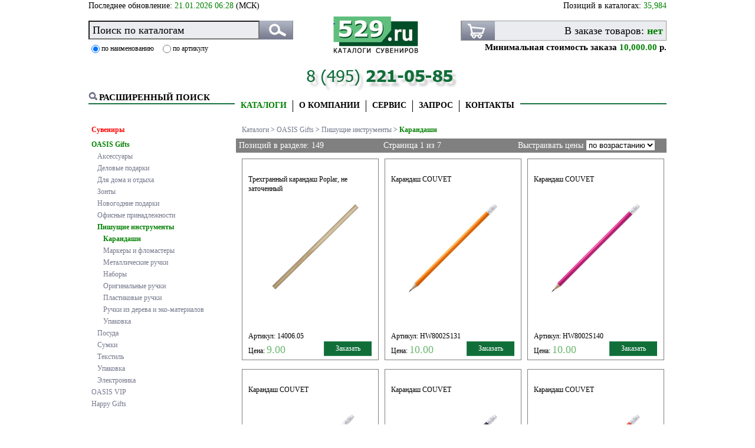

--- FILE ---
content_type: text/html; charset=utf-8
request_url: https://529.ru/souvenirs/oasis/oasisgifts/pishuschie-instrumentyi-103069/karandashi-104129/
body_size: 8520
content:
<head>	<head>		<title>Карандаши. Каталоги сувениров и POS материалов, где купить недорого </title>		<meta name="keywords" content="Карандаши, сувениры, сувенирка, сувенирная продукция, купить недорого, каталоги, POS">		<meta name="description" content="Карандаши Купить недорого. Каталоги сувениров и POS ">		<meta content="text/html; charset=utf-8" http-equiv="Content-Type">		<meta name = "format-detection" content = "telephone=no" />				<link rel="shortcut icon" href="/templates/images/favicon.ico">				<script src="//code.jquery.com/jquery-1.11.0.min.js"></script>		<script type="text/javascript" src="/templates/jquery-ui/jquery-ui.js"></script>		<link type="text/css" href="/templates/jquery-ui/jquery-ui.css" rel="stylesheet" />		<script type="text/javascript" src="/templates/js/jquery.populate.js"></script>		<script type="text/javascript" src="/templates/js/populate-page-functions.js"></script>					<script type="text/javascript" src="/templates/js/jquery.backstretch.min.js"></script>			<script type="text/javascript" src="/templates/fancybox/lib/jquery.mousewheel-3.0.6.pack.js"></script>		<script type="text/javascript" src="/templates/fancybox/source/jquery.fancybox.pack.js?v=2.1.5"></script>		<link rel="stylesheet" href="/templates/fancybox/source/jquery.fancybox.css?v=2.1.5" type="text/css" media="screen" />		<script type="text/javascript" src="/templates/js/jquery.bxslider.js"></script>			<link href="/templates/css/jquery.bxslider.css" media="all" rel="stylesheet" type="text/css" />		<script type="text/javascript" src="/templates/js/scripts.js"></script>				<link href="/templates/css/style.css" media="all" rel="stylesheet" type="text/css" />		<script src="//api-maps.yandex.ru/2.0/?load=package.full&lang=ru-RU" type="text/javascript"></script>				<script>			$("#dialog-alert").dialog({			  minWidth: "240",			  minHeight: "180",			  autoOpen: false,			  resizable: false			});						$( "#dialog-confirm" ).dialog({			  width: "240",			  minHeight: "180",			  autoOpen: false,			  resizable: false			});							$(function() {				$( document ).tooltip({					position: { my: "left+10 top+20", at: "left" }				});			});				// Плагин для перевода объекта в строку			jQuery.extend({				stringify  : function stringify(obj) {         					if ("JSON" in window) {						return JSON.stringify(obj);					}					var t = typeof (obj);					if (t != "object" || obj === null) {						if (t == "string") obj = '"' + obj + '"';						return String(obj);					} else {						var n, v, json = [], arr = (obj && obj.constructor == Array);						for (n in obj) {							v = obj[n];							t = typeof(v);							if (obj.hasOwnProperty(n)) {								if (t == "string") {									v = '"' + v + '"';								} else if (t == "object" && v !== null){									v = jQuery.stringify(v);								}								json.push((arr ? "" : '"' + n + '":') + String(v));							}						}						return (arr ? "[" : "{") + String(json) + (arr ? "]" : "}");					}				}			});			</script>		</head>	<body>		<div id='preloader'>			<div style="width: 980px;height: 15px;margin: 155px auto 0px;text-align: right;">			<img src="/templates/images/preloader2.gif">			</div>		</div>		<table id="osnova">			<tr>				<td height="210">					<div id="header">						<div id="top_menu">							<ul>							<!--	<li><a href="/">Главная</a></li>-->																	<li class='current '>										<a href='/souvenirs/'>КАТАЛОГИ</a>									</li>																	<li class=' top_menu_border'>										<a href='/about/'>О КОМПАНИИ</a>									</li>																	<li class=' top_menu_border'>										<a href='/services/'>СЕРВИС</a>									</li>																	<li class=' top_menu_border'>										<a href='/request/'>ЗАПРОС</a>									</li>																	<li class=' top_menu_border'>										<a href='/contact/'>КОНТАКТЫ</a>									</li>																							</ul>						</div>																			<div id="search">							<form method="POST" id="form_mfind" action="/search/">							<table id="tab_mfind" width="347">								<tr>									<td width="290">										<input type='text' name='find' id='find' title="Поиск по корню слова в наименовании товара, одно – два слова, но не менее 4 букв в каждом слове или по артикулу товара" value=''>									</td>									<td width="57" class="butgo">&nbsp;</td>																	</tr>								<tr>									<td colspan="2">									<table id="tab_type">										<tr>											<td><label><input type="radio" name="type" class="type" value="1" checked>по наименованию</label></td>											<td width="10">&nbsp;</td>											<td><label><input type="radio" name="type" class="type" value="2">по артикулу</label></td>										</tr>									</table>									</td>								</tr>															</table>							</form>							<script>								$(".butgo").click(StartSearch);								$("#find").keypress(function(e){									if(e.which == 13) {										return StartSearch();									}								});																var set_find = "Поиск по каталогам";								function StartSearch() {									value = $.trim($("#find").val());									if (value != set_find){										if (value.length < 4) {											myAlert("","В поле поиска должно быть не менее 4 символов!");											}										else {											$("#form_mfind").submit();										}																		}									else										myAlert("","Не указан объект поиска!",2000);																			return false;															}								$(document.body).on({									focusin: function () {										if ($(this).val() == set_find)											$(this).val("");									},									focusout: function(){										if ($.trim($(this).val()) == "")											$(this).val(set_find);																		}								},"#find");																if ($("#find").val() == "")									$("#find").val(set_find);								</script>													</div>												<div id="cart">							<a href="/cart/" id="mycart">&nbsp;</a>							<div>В заказе товаров: 							<span id="incart">нет</span>							</div>						</div>						<a href="/" id="logo">&nbsp;</a>											<div id="phone">&nbsp;</div>						<div id="greenline">&nbsp;</div>						<a id="find_max" href="/searchfull/"><img src="/templates/images/find_max.png" title=""><span>РАСШИРЕННЫЙ ПОИСК</span></a>												<div id="attention">Минимальная стоимость заказа <span>10,000.00</span> р.</div>						<div id="time_update">Последнее обновление: <span>21.01.2026 06:28</span> (МСК)</div>						<div id="amount_cat">Позиций в каталогах: <span>35,984</span></div>											</div>				</td>			</tr>			<tr>				<td>					<table id="content">						<tr>							<td id="l_col">																									<ul id='cat_menu'>
																		
																																
											<li class='razdelmenu'>Сувениры</li>											
																			
										<li>
											<a class='current' href='/souvenirs/oasis/oasisgifts/'>OASIS Gifts</a>
																								<ul class="branch">
					<li>
				<a href="/souvenirs/oasis/oasisgifts/aksessuaryi-103069/">Аксессуары</a>
							</li>
					<li>
				<a href="/souvenirs/oasis/oasisgifts/delovyie-podarki-103069/">Деловые подарки</a>
							</li>
					<li>
				<a href="/souvenirs/oasis/oasisgifts/dlya-doma-i-otdyiha-103069/">Для дома и отдыха</a>
							</li>
					<li>
				<a href="/souvenirs/oasis/oasisgifts/zontyi-103069/">Зонты</a>
							</li>
					<li>
				<a href="/souvenirs/oasis/oasisgifts/novogodnie-podarki-103069/">Новогодние подарки</a>
							</li>
					<li>
				<a href="/souvenirs/oasis/oasisgifts/ofisnyie-prinadlejnosti-103069/">Офисные принадлежности</a>
							</li>
					<li>
				<a class='current' href="/souvenirs/oasis/oasisgifts/pishuschie-instrumentyi-103069/">Пишущие инструменты</a>
										<ul class="branch">
					<li>
				<a class='current' href="/souvenirs/oasis/oasisgifts/pishuschie-instrumentyi-103069/karandashi-104129/">Карандаши</a>
									
							</li>
					<li>
				<a href="/souvenirs/oasis/oasisgifts/pishuschie-instrumentyi-103069/markeryi-i-flomasteryi-104129/">Маркеры и фломастеры</a>
							</li>
					<li>
				<a href="/souvenirs/oasis/oasisgifts/pishuschie-instrumentyi-103069/metallicheskie-ruchki-104129/">Металлические ручки</a>
							</li>
					<li>
				<a href="/souvenirs/oasis/oasisgifts/pishuschie-instrumentyi-103069/naboryi-104129/">Наборы</a>
							</li>
					<li>
				<a href="/souvenirs/oasis/oasisgifts/pishuschie-instrumentyi-103069/originalnyie-ruchki-104129/">Оригинальные ручки</a>
							</li>
					<li>
				<a href="/souvenirs/oasis/oasisgifts/pishuschie-instrumentyi-103069/plastikovyie-ruchki-104129/">Пластиковые ручки</a>
							</li>
					<li>
				<a href="/souvenirs/oasis/oasisgifts/pishuschie-instrumentyi-103069/ruchki-iz-dereva-i-eko-materialov-104129/">Ручки из дерева и эко-материалов</a>
							</li>
					<li>
				<a href="/souvenirs/oasis/oasisgifts/pishuschie-instrumentyi-103069/upakovka-104129/">Упаковка</a>
							</li>
			</ul>

							</li>
					<li>
				<a href="/souvenirs/oasis/oasisgifts/posuda-103069/">Посуда</a>
							</li>
					<li>
				<a href="/souvenirs/oasis/oasisgifts/sumki-103069/">Сумки</a>
							</li>
					<li>
				<a href="/souvenirs/oasis/oasisgifts/tekstil-103069/">Текстиль</a>
							</li>
					<li>
				<a href="/souvenirs/oasis/oasisgifts/upakovka-103069/">Упаковка</a>
							</li>
					<li>
				<a href="/souvenirs/oasis/oasisgifts/elektronika-103069/">Электроника</a>
							</li>
			</ul>

																					</li>
																		
																			
										<li>
											<a href='/souvenirs/oasis/oasisvip/'>OASIS VIP</a>
																					</li>
																		
																			
										<li>
											<a href='/souvenirs/hgifts/happygifts/'>Happy Gifts</a>
																					</li>
																	
								</ul>
																							</td>							<td id="r_col">								<table style="width: 730px;height: 100%;">									<tr>										<td>												<div id="layer_data">				<div id="status">																													<a href="/souvenirs/">Каталоги</a>																															 > 															<a href="/souvenirs/oasis/oasisgifts/">OASIS Gifts</a>																										 > 															<a href="/souvenirs/oasis/oasisgifts/pishuschie-instrumentyi-103069/">Пишущие инструменты</a>																										 > 															<span>Карандаши</span>																</div> 																<div class="title_group">					<div class="positions">Позиций в разделе: 149</div>					<div class="curpage"></div>					<div class="ord_price">Выстраивать цены					<select id="ord_price">						<option value="ASC">по возрастанию</option>						<option value="DESC">по убыванию</option>									</select>					</div>								</div>				<ul class="main_list">										<li>						<div class="tov_cat">&nbsp;</div>						<div class="tov_nam"><a href="/souvenirs/oasis/oasisgifts/pishuschie-instrumentyi-103069/karandashi-104129/1400605-104149/">Трехгранный карандаш Poplar, не заточенный</a></div>						<div class="tov_pic">							<a href="/souvenirs/oasis/oasisgifts/pishuschie-instrumentyi-103069/karandashi-104129/1400605-104149/">																																																																															<img src="/upload/2025/03/30/47b20f8ecd0e52a29a119f00d8ef5ee8.jpg" alt="Трехгранный карандаш Poplar, не заточенный" style="width:200px;">																					</a>						</div>						<p class="tov_art">Артикул: 14006.05</p>						<p class="cost">Цена: <span class="is_price">9.00</span></p>						<div class="incart" code="97012">Заказать</div>					</li>										<li>						<div class="tov_cat">&nbsp;</div>						<div class="tov_nam"><a href="/souvenirs/oasis/oasisgifts/pishuschie-instrumentyi-103069/karandashi-104129/hw8002s131-104149/">Карандаш COUVET</a></div>						<div class="tov_pic">							<a href="/souvenirs/oasis/oasisgifts/pishuschie-instrumentyi-103069/karandashi-104129/hw8002s131-104149/">																																																																															<img src="/upload/2025/03/30/830102ca4ef8c34ebb576edaeca8c768.jpg" alt="Карандаш COUVET" style="width:200px;">																					</a>						</div>						<p class="tov_art">Артикул: HW8002S131</p>						<p class="cost">Цена: <span class="is_price">10.00</span></p>						<div class="incart" code="102297">Заказать</div>					</li>										<li>						<div class="tov_cat">&nbsp;</div>						<div class="tov_nam"><a href="/souvenirs/oasis/oasisgifts/pishuschie-instrumentyi-103069/karandashi-104129/hw8002s140-104149/">Карандаш COUVET</a></div>						<div class="tov_pic">							<a href="/souvenirs/oasis/oasisgifts/pishuschie-instrumentyi-103069/karandashi-104129/hw8002s140-104149/">																																																																															<img src="/upload/2025/03/30/1ba07171549999bcf380d5333e7d32a1.jpg" alt="Карандаш COUVET" style="width:200px;">																					</a>						</div>						<p class="tov_art">Артикул: HW8002S140</p>						<p class="cost">Цена: <span class="is_price">10.00</span></p>						<div class="incart" code="102298">Заказать</div>					</li>										<li>						<div class="tov_cat">&nbsp;</div>						<div class="tov_nam"><a href="/souvenirs/oasis/oasisgifts/pishuschie-instrumentyi-103069/karandashi-104129/hw8002s101-104149/">Карандаш COUVET</a></div>						<div class="tov_pic">							<a href="/souvenirs/oasis/oasisgifts/pishuschie-instrumentyi-103069/karandashi-104129/hw8002s101-104149/">																																																																															<img src="/upload/2025/03/30/97c0481f2df9e9859fba6e25eb10425c.jpg" alt="Карандаш COUVET" style="width:200px;">																					</a>						</div>						<p class="tov_art">Артикул: HW8002S101</p>						<p class="cost">Цена: <span class="is_price">10.00</span></p>						<div class="incart" code="102291">Заказать</div>					</li>										<li>						<div class="tov_cat">&nbsp;</div>						<div class="tov_nam"><a href="/souvenirs/oasis/oasisgifts/pishuschie-instrumentyi-103069/karandashi-104129/hw8002s155-104149/">Карандаш COUVET</a></div>						<div class="tov_pic">							<a href="/souvenirs/oasis/oasisgifts/pishuschie-instrumentyi-103069/karandashi-104129/hw8002s155-104149/">																																																																															<img src="/upload/2025/03/30/073a7ab5fc6253d319ff25d8e673eccd.jpg" alt="Карандаш COUVET" style="width:200px;">																					</a>						</div>						<p class="tov_art">Артикул: HW8002S155</p>						<p class="cost">Цена: <span class="is_price">10.00</span></p>						<div class="incart" code="102299">Заказать</div>					</li>										<li>						<div class="tov_cat">&nbsp;</div>						<div class="tov_nam"><a href="/souvenirs/oasis/oasisgifts/pishuschie-instrumentyi-103069/karandashi-104129/hw8002s160-104149/">Карандаш COUVET</a></div>						<div class="tov_pic">							<a href="/souvenirs/oasis/oasisgifts/pishuschie-instrumentyi-103069/karandashi-104129/hw8002s160-104149/">																																																																															<img src="/upload/2025/03/30/ef7896202a7658453684e847642e8335.jpg" alt="Карандаш COUVET" style="width:200px;">																					</a>						</div>						<p class="tov_art">Артикул: HW8002S160</p>						<p class="cost">Цена: <span class="is_price">10.00</span></p>						<div class="incart" code="102300">Заказать</div>					</li>										<li>						<div class="tov_cat">&nbsp;</div>						<div class="tov_nam"><a href="/souvenirs/oasis/oasisgifts/pishuschie-instrumentyi-103069/karandashi-104129/hw8002s105-104149/">Карандаш COUVET</a></div>						<div class="tov_pic">							<a href="/souvenirs/oasis/oasisgifts/pishuschie-instrumentyi-103069/karandashi-104129/hw8002s105-104149/">																																																																															<img src="/upload/2025/03/30/ef3de765b3d836f0f07d679181cc5f67.jpg" alt="Карандаш COUVET" style="width:200px;">																					</a>						</div>						<p class="tov_art">Артикул: HW8002S105</p>						<p class="cost">Цена: <span class="is_price">10.00</span></p>						<div class="incart" code="102294">Заказать</div>					</li>										<li>						<div class="tov_cat">&nbsp;</div>						<div class="tov_nam"><a href="/souvenirs/oasis/oasisgifts/pishuschie-instrumentyi-103069/karandashi-104129/hw8002s1226-104149/">Карандаш COUVET</a></div>						<div class="tov_pic">							<a href="/souvenirs/oasis/oasisgifts/pishuschie-instrumentyi-103069/karandashi-104129/hw8002s1226-104149/">																																																																															<img src="/upload/2025/03/30/b781efff63d9cd9aecc7125309334c64.jpg" alt="Карандаш COUVET" style="width:200px;">																					</a>						</div>						<p class="tov_art">Артикул: HW8002S1226</p>						<p class="cost">Цена: <span class="is_price">10.00</span></p>						<div class="incart" code="102295">Заказать</div>					</li>										<li>						<div class="tov_cat">&nbsp;</div>						<div class="tov_nam"><a href="/souvenirs/oasis/oasisgifts/pishuschie-instrumentyi-103069/karandashi-104129/1400001-104149/">Карандаш с цветным ластиком Arriva</a></div>						<div class="tov_pic">							<a href="/souvenirs/oasis/oasisgifts/pishuschie-instrumentyi-103069/karandashi-104129/1400001-104149/">																																																																															<img src="/upload/2025/03/30/511b2591ca0e55c3ca104abb7f1e6ca5.jpg" alt="Карандаш с цветным ластиком Arriva" style="width:200px;">																					</a>						</div>						<p class="tov_art">Артикул: 14000.01</p>						<p class="cost">Цена: <span class="is_price">10.00</span></p>						<div class="incart" code="96989">Заказать</div>					</li>										<li>						<div class="tov_cat">&nbsp;</div>						<div class="tov_nam"><a href="/souvenirs/oasis/oasisgifts/pishuschie-instrumentyi-103069/karandashi-104129/1400002-104149/">Карандаш с цветным ластиком Arriva</a></div>						<div class="tov_pic">							<a href="/souvenirs/oasis/oasisgifts/pishuschie-instrumentyi-103069/karandashi-104129/1400002-104149/">																																																																															<img src="/upload/2025/03/30/98a942812b12b4ad94d86688ab304a1b.jpg" alt="Карандаш с цветным ластиком Arriva" style="width:200px;">																					</a>						</div>						<p class="tov_art">Артикул: 14000.02</p>						<p class="cost">Цена: <span class="is_price">10.00</span></p>						<div class="incart" code="96990">Заказать</div>					</li>										<li>						<div class="tov_cat">&nbsp;</div>						<div class="tov_nam"><a href="/souvenirs/oasis/oasisgifts/pishuschie-instrumentyi-103069/karandashi-104129/1400007-104149/">Карандаш с цветным ластиком Arriva</a></div>						<div class="tov_pic">							<a href="/souvenirs/oasis/oasisgifts/pishuschie-instrumentyi-103069/karandashi-104129/1400007-104149/">																																																																															<img src="/upload/2025/03/30/e3d3871485aa71b6fbf3e230da081a8a.jpg" alt="Карандаш с цветным ластиком Arriva" style="width:200px;">																					</a>						</div>						<p class="tov_art">Артикул: 14000.07</p>						<p class="cost">Цена: <span class="is_price">10.00</span></p>						<div class="incart" code="96991">Заказать</div>					</li>										<li>						<div class="tov_cat">&nbsp;</div>						<div class="tov_nam"><a href="/souvenirs/oasis/oasisgifts/pishuschie-instrumentyi-103069/karandashi-104129/1400008-104149/">Карандаш с цветным ластиком Arriva</a></div>						<div class="tov_pic">							<a href="/souvenirs/oasis/oasisgifts/pishuschie-instrumentyi-103069/karandashi-104129/1400008-104149/">																																																																															<img src="/upload/2025/03/30/87be9abd641d58df933b22e242f5b081.jpg" alt="Карандаш с цветным ластиком Arriva" style="width:200px;">																					</a>						</div>						<p class="tov_art">Артикул: 14000.08</p>						<p class="cost">Цена: <span class="is_price">10.00</span></p>						<div class="incart" code="96992">Заказать</div>					</li>										<li>						<div class="tov_cat">&nbsp;</div>						<div class="tov_nam"><a href="/souvenirs/oasis/oasisgifts/pishuschie-instrumentyi-103069/karandashi-104129/23415021-104149/">Карандаш Графит</a></div>						<div class="tov_pic">							<a href="/souvenirs/oasis/oasisgifts/pishuschie-instrumentyi-103069/karandashi-104129/23415021-104149/">																																																																															<img src="/upload/2025/03/30/7802f010a969f21d943fc1b2eb65aeec.jpg" alt="Карандаш Графит" style="width:200px;">																					</a>						</div>						<p class="tov_art">Артикул: 234150.21</p>						<p class="cost">Цена: <span class="is_price">11.50</span></p>						<div class="incart" code="94703">Заказать</div>					</li>										<li>						<div class="tov_cat">&nbsp;</div>						<div class="tov_nam"><a href="/souvenirs/oasis/oasisgifts/pishuschie-instrumentyi-103069/karandashi-104129/23415004-104149/">Карандаш Графит</a></div>						<div class="tov_pic">							<a href="/souvenirs/oasis/oasisgifts/pishuschie-instrumentyi-103069/karandashi-104129/23415004-104149/">																																																																															<img src="/upload/2025/03/30/8e132a69037df9ee213a77289e84217d.jpg" alt="Карандаш Графит" style="width:200px;">																					</a>						</div>						<p class="tov_art">Артикул: 234150.04</p>						<p class="cost">Цена: <span class="is_price">11.50</span></p>						<div class="incart" code="71380">Заказать</div>					</li>										<li>						<div class="tov_cat">&nbsp;</div>						<div class="tov_nam"><a href="/souvenirs/oasis/oasisgifts/pishuschie-instrumentyi-103069/karandashi-104129/23415009-104149/">Карандаш Графит</a></div>						<div class="tov_pic">							<a href="/souvenirs/oasis/oasisgifts/pishuschie-instrumentyi-103069/karandashi-104129/23415009-104149/">																																																																															<img src="/upload/2025/03/30/a0cc3a978c482c0b81bdb9f7e1a2f4f1.jpg" alt="Карандаш Графит" style="width:200px;">																					</a>						</div>						<p class="tov_art">Артикул: 234150.09</p>						<p class="cost">Цена: <span class="is_price">11.50</span></p>						<div class="incart" code="37084">Заказать</div>					</li>										<li>						<div class="tov_cat">&nbsp;</div>						<div class="tov_nam"><a href="/souvenirs/oasis/oasisgifts/pishuschie-instrumentyi-103069/karandashi-104129/1400305-104149/">Шестигранный карандаш с ластиком Presto</a></div>						<div class="tov_pic">							<a href="/souvenirs/oasis/oasisgifts/pishuschie-instrumentyi-103069/karandashi-104129/1400305-104149/">																																																																															<img src="/upload/2025/03/30/e3dbcb910220249674dd9e78a5d8401e.jpg" alt="Шестигранный карандаш с ластиком Presto" style="width:200px;">																					</a>						</div>						<p class="tov_art">Артикул: 14003.05</p>						<p class="cost">Цена: <span class="is_price">12.00</span></p>						<div class="incart" code="97005">Заказать</div>					</li>										<li>						<div class="tov_cat">&nbsp;</div>						<div class="tov_nam"><a href="/souvenirs/oasis/oasisgifts/pishuschie-instrumentyi-103069/karandashi-104129/1400302-104149/">Шестигранный карандаш с ластиком Presto</a></div>						<div class="tov_pic">							<a href="/souvenirs/oasis/oasisgifts/pishuschie-instrumentyi-103069/karandashi-104129/1400302-104149/">																																																																															<img src="/upload/2025/03/30/59c5737b68868b2942f3f81d4475c90e.jpg" alt="Шестигранный карандаш с ластиком Presto" style="width:200px;">																					</a>						</div>						<p class="tov_art">Артикул: 14003.02</p>						<p class="cost">Цена: <span class="is_price">12.00</span></p>						<div class="incart" code="97004">Заказать</div>					</li>										<li>						<div class="tov_cat">&nbsp;</div>						<div class="tov_nam"><a href="/souvenirs/oasis/oasisgifts/pishuschie-instrumentyi-103069/karandashi-104129/1400300-104149/">Шестигранный карандаш с ластиком Presto</a></div>						<div class="tov_pic">							<a href="/souvenirs/oasis/oasisgifts/pishuschie-instrumentyi-103069/karandashi-104129/1400300-104149/">																																																																															<img src="/upload/2025/03/30/c5ea07b3c28ba58635ad181d3aad3c15.jpg" alt="Шестигранный карандаш с ластиком Presto" style="width:200px;">																					</a>						</div>						<p class="tov_art">Артикул: 14003.00</p>						<p class="cost">Цена: <span class="is_price">12.00</span></p>						<div class="incart" code="97002">Заказать</div>					</li>										<li>						<div class="tov_cat">&nbsp;</div>						<div class="tov_nam"><a href="/souvenirs/oasis/oasisgifts/pishuschie-instrumentyi-103069/karandashi-104129/313912-104149/">Карандаш трехгранный Blackie 3D</a></div>						<div class="tov_pic">							<a href="/souvenirs/oasis/oasisgifts/pishuschie-instrumentyi-103069/karandashi-104129/313912-104149/">																																																																															<img src="/upload/2025/03/30/661b9a27f4ca1107888d47a6417ecbc8.jpg" alt="Карандаш трехгранный Blackie 3D" style="width:200px;">																					</a>						</div>						<p class="tov_art">Артикул: 313912</p>						<p class="cost">Цена: <span class="is_price">13.00</span></p>						<div class="incart" code="94706">Заказать</div>					</li>										<li>						<div class="tov_cat">&nbsp;</div>						<div class="tov_nam"><a href="/souvenirs/oasis/oasisgifts/pishuschie-instrumentyi-103069/karandashi-104129/313915-104149/">Карандаш трехгранный Blackie 3D</a></div>						<div class="tov_pic">							<a href="/souvenirs/oasis/oasisgifts/pishuschie-instrumentyi-103069/karandashi-104129/313915-104149/">																																																																															<img src="/upload/2025/03/30/c14b8c75fc2bfecf3262dabd5d40f88d.jpg" alt="Карандаш трехгранный Blackie 3D" style="width:200px;">																					</a>						</div>						<p class="tov_art">Артикул: 313915</p>						<p class="cost">Цена: <span class="is_price">13.00</span></p>						<div class="incart" code="108311">Заказать</div>					</li>										<li>						<div class="tov_cat">&nbsp;</div>						<div class="tov_nam"><a href="/souvenirs/oasis/oasisgifts/pishuschie-instrumentyi-103069/karandashi-104129/313913-104149/">Карандаш трехгранный Blackie 3D</a></div>						<div class="tov_pic">							<a href="/souvenirs/oasis/oasisgifts/pishuschie-instrumentyi-103069/karandashi-104129/313913-104149/">																																																																															<img src="/upload/2025/03/30/0611db92278e0d3cd1ac1cd609938508.jpg" alt="Карандаш трехгранный Blackie 3D" style="width:200px;">																					</a>						</div>						<p class="tov_art">Артикул: 313913</p>						<p class="cost">Цена: <span class="is_price">13.00</span></p>						<div class="incart" code="108310">Заказать</div>					</li>										<li>						<div class="tov_cat">&nbsp;</div>						<div class="tov_nam"><a href="/souvenirs/oasis/oasisgifts/pishuschie-instrumentyi-103069/karandashi-104129/1400100-104149/">Трехгранный карандаш Графит 3D</a></div>						<div class="tov_pic">							<a href="/souvenirs/oasis/oasisgifts/pishuschie-instrumentyi-103069/karandashi-104129/1400100-104149/">																																																																															<img src="/upload/2025/03/30/17acb6de00f4a9d247eccc18fc065134.jpg" alt="Трехгранный карандаш Графит 3D" style="width:200px;">																					</a>						</div>						<p class="tov_art">Артикул: 14001.00</p>						<p class="cost">Цена: <span class="is_price">13.00</span></p>						<div class="incart" code="96993">Заказать</div>					</li>										<li>						<div class="tov_cat">&nbsp;</div>						<div class="tov_nam"><a href="/souvenirs/oasis/oasisgifts/pishuschie-instrumentyi-103069/karandashi-104129/23415007-104149/">Карандаш Графит</a></div>						<div class="tov_pic">							<a href="/souvenirs/oasis/oasisgifts/pishuschie-instrumentyi-103069/karandashi-104129/23415007-104149/">																																																																															<img src="/upload/2025/03/30/851b38f9a053da752f2f86d5f5a43c0c.jpg" alt="Карандаш Графит" style="width:200px;">																					</a>						</div>						<p class="tov_art">Артикул: 234150.07</p>						<p class="cost">Цена: <span class="is_price">14.50</span></p>						<div class="incart" code="37083">Заказать</div>					</li>										<li>						<div class="tov_cat">&nbsp;</div>						<div class="tov_nam"><a href="/souvenirs/oasis/oasisgifts/pishuschie-instrumentyi-103069/karandashi-104129/23415017-104149/">Карандаш Графит</a></div>						<div class="tov_pic">							<a href="/souvenirs/oasis/oasisgifts/pishuschie-instrumentyi-103069/karandashi-104129/23415017-104149/">																																																																															<img src="/upload/2025/03/30/ad52c4af88a5f8d11315c4fee7a03df3.jpg" alt="Карандаш Графит" style="width:200px;">																					</a>						</div>						<p class="tov_art">Артикул: 234150.17</p>						<p class="cost">Цена: <span class="is_price">14.50</span></p>						<div class="incart" code="94702">Заказать</div>					</li>													</ul>												<div class='pages'>					<ul id="list_page" style="width:252px;">					<!--Страницы: -->																							<li class="act"><a href="/souvenirs/oasis/oasisgifts/pishuschie-instrumentyi-103069/karandashi-104129/?page=1&order=ASC">1</a></li>																																								<li class="pas"><a href="/souvenirs/oasis/oasisgifts/pishuschie-instrumentyi-103069/karandashi-104129/?page=2&order=ASC">2</a></li>																																								<li class="pas"><a href="/souvenirs/oasis/oasisgifts/pishuschie-instrumentyi-103069/karandashi-104129/?page=3&order=ASC">3</a></li>																																								<li class="pas"><a href="/souvenirs/oasis/oasisgifts/pishuschie-instrumentyi-103069/karandashi-104129/?page=4&order=ASC">4</a></li>																																								<li class="pas"><a href="/souvenirs/oasis/oasisgifts/pishuschie-instrumentyi-103069/karandashi-104129/?page=5&order=ASC">5</a></li>																																								<li class="pas"><a href="/souvenirs/oasis/oasisgifts/pishuschie-instrumentyi-103069/karandashi-104129/?page=6&order=ASC">6</a></li>																																								<li class="pas"><a href="/souvenirs/oasis/oasisgifts/pishuschie-instrumentyi-103069/karandashi-104129/?page=7&order=ASC">7</a></li>																											</ul>				</div>												<script>											function visio_pages(){							$(".curpage").text("Страница "+$("#list_page").find("li[class='act']").find("a").text()+" из 7");						}												visio_pages();										$("#ord_price").val("ASC");				</script>													</div>			<script>			$(document.body).on({				change: function(){					var order = $(this).val();					location.href = "/souvenirs/oasis/oasisgifts/pishuschie-instrumentyi-103069/karandashi-104129/?order="+order;					return false;									}			},"#ord_price");					</script>										</td>									</tr>																											<tr>										<td style="height: 12px; font-size: 9px; color: grey;vertical-align:bottom;text-align: center;padding: 5px 0 2px;">											У нас недорого купить и нанести логотип на любую сувенирную продукцию. Доставка по всей  России.										</td>									</tr>																	</table>							</td>													</tr>					</table>				</td>			</tr>				<tr>				<td height="65" style="border-top: 2px solid #787b8f;">					<div id="footer">						<div id="bot_menu">							<ul>																								<li class='current '>										<a href='/souvenirs/'>КАТАЛОГИ</a>									</li>																																<li class=' top_menu_border'>										<a href='/about/'>О КОМПАНИИ</a>									</li>																																<li class=' top_menu_border'>										<a href='/services/'>СЕРВИС</a>									</li>																																<li class=' top_menu_border'>										<a href='/request/'>ЗАПРОС</a>									</li>																																<li class=' top_menu_border'>										<a href='/contact/'>КОНТАКТЫ</a>									</li>																						</ul>						</div>							<div id="bot_phones">																																	<p class="bphone">+7 (495) 221-05-85</p>																														</div>						<div id="socialnet">							<script type="text/javascript" src="//yastatic.net/share/share.js" charset="utf-8"></script><div class="yashare-auto-init" data-yashareL10n="ru" data-yashareType="button" data-yashareQuickServices="vkontakte,facebook,twitter,odnoklassniki,moimir,lj,friendfeed,moikrug,gplus"></div>							</div>						<div id="workstring">							Создание сайта: <a href="http://www.msk-reklama.com" target="_blank">МСК-реклама</a> © 2015						</div>							<div id="metrika_yan">						<!-- Yandex.Metrika informer -->						<a href="https://metrika.yandex.ru/stat/?id=28504206&amp;from=informer"	target="_blank" rel="nofollow"><img src="//bs.yandex.ru/informer/28504206/3_0_EBECF0FF_EBECF0FF_0_pageviews" style="width:88px; height:31px; border:0;" alt="Яндекс.Метрика" title="Яндекс.Метрика: данные за сегодня (просмотры, визиты и уникальные посетители)" /></a>						<!-- /Yandex.Metrika informer -->						<!-- Yandex.Metrika counter -->						<script type="text/javascript">						(function (d, w, c) {							(w[c] = w[c] || []).push(function() {								try {									w.yaCounter28504206 = new Ya.Metrika({id:28504206,											clickmap:true,											trackLinks:true,											accurateTrackBounce:true});								} catch(e) { }							});							var n = d.getElementsByTagName("script")[0],								s = d.createElement("script"),								f = function () { n.parentNode.insertBefore(s, n); };							s.type = "text/javascript";							s.async = true;							s.src = (d.location.protocol == "https:" ? "https:" : "http:") + "//mc.yandex.ru/metrika/watch.js";							if (w.opera == "[object Opera]") {								d.addEventListener("DOMContentLoaded", f, false);							} else { f(); }						})(document, window, "yandex_metrika_callbacks");						</script>						<noscript><div><img src="//mc.yandex.ru/watch/28504206" style="position:absolute; left:-9999px;" alt="" /></div></noscript>						<!-- /Yandex.Metrika counter -->						</div>							<div id="live_internet">						<!--LiveInternet counter--><script type="text/javascript"><!--						document.write("<a href='//www.liveinternet.ru/click' "+						"target=_blank><img src='//counter.yadro.ru/hit?t57.2;r"+						escape(document.referrer)+((typeof(screen)=="undefined")?"":						";s"+screen.width+"*"+screen.height+"*"+(screen.colorDepth?						screen.colorDepth:screen.pixelDepth))+";u"+escape(document.URL)+						";"+Math.random()+						"' alt='' title='LiveInternet' "+						"border='0' width='88' height='31'><\/a>")						//--></script><!--/LiveInternet-->						</div>						</div>				</td>			</tr>				</table>		<div id="dialog-alert"></div>		<div id="dialog-confirm"></div>			<div id="overlay-bg">			<table><tr><td>			<div id="overlay-content"></div>			</td></tr></table>		</div>		<script>			$(document.body).on({				mouseover:function(){						if (!$(this).hasClass("current"))						$(this).addClass("menu_over");				},				mouseout:function(){						if (!$(this).hasClass("current"))						$(this).removeClass("menu_over");				}							},'#top_menu li,#cat_menu a,#bot_menu li,.butgo,.rec_tov,#status a');					$(document.body).on({				click:function(){						var text   = "";					var code   = $(this).attr("code");										AjaxQuery("text","/cart/","toCart="+code,function(result){						if (result.substr(0,3)=="ERR"){							text = result.substr(4);						}						else{							$("#incart").text(result);							text = "Товар добавлен в корзину.<br>Сейчас в корзине товаров - "+result;						}						myAlert("",text,3000);					});											return false;				}			},'.incart,#fincart');			/*проверка полей с классами digit*/			$(document.body).on({				keydown:function(event){					 // Разрешим: backspace, delete, tab, escape, enter					 if ( $.inArray(event.keyCode,[46,8,9,27,13]) !== -1 ||					   // Разрешим: Ctrl+A					  (event.keyCode == 65 && event.ctrlKey === true) || 					   // Разрешим: home, end, left, right					  (event.keyCode >= 35 && event.keyCode <= 39)) {						// Все остальное нафиг						return;					 }					 else {					  // Тут проверяем, нажимается ли число					  if (event.shiftKey || (event.keyCode < 48 || (event.keyCode > 57 && event.keyCode < 96) || event.keyCode > 105)) {					   event.preventDefault(); 					  }   					 }							}			},'.digit');				$(document.body).on({				mousedown: function () {					if (!$(this).hasClass("act"))						$(this).removeClass("pas").addClass("act");				},				mouseup: function () {					if ($(this).find("a").attr("href") != "#")						$(this).removeClass("act").addClass("pas");				}							}, '#list_page li');						$(document.body).on({				mousedown: function () {					$(this).removeClass("bpas").addClass("bact");				},				mouseup: function () {					$(this).removeClass("bact").addClass("bpas");				}							}, '.findgo,#clear_form,.cartbtn');										var width = height = wm = hm = wp = hp = 0;			var preloaderImg = new Image();						$(document.body).on({				mouseover: function(){					width  = document.body.clientWidth;					height = document.body.clientHeight;									wm = $(this).width();					hm = $(this).height();											preloaderImg.src = $(this).attr("src");					wp = preloaderImg.width;					hp = preloaderImg.height;											if (wm/wp < 0.6){						$(this).css("cursor","pointer");					}					else{						$(this).css("cursor","arrow");										}								},				click: function () {									if ($(this).parent().attr("href") != undefined){						location.href = $(this).parent().attr("href");						return false;										}					if (wm/wp < 0.6){						var caption  = $(this).attr("alt");							var kw = kh = k = 0;						var pole = 60;						if (wp>width || hp>height){							kw = Number((width/wp).toFixed(2));							kh = Number((height/hp).toFixed(2));							k  = (kw<kh)?kw:kh;							wp = Number(((wp*k)-pole).toFixed(0));							hp = Number(((hp*k)-pole).toFixed(0));							pole = 10;						}												var text = "<img id='close_full_pic' src='/templates/images/close.png' width='16' height='16' title='Закрыть'><img src='"+preloaderImg.src+"' alt='"+caption+"' width='"+wp+"' height='"+hp+"'>";						$("#overlay-bg").show();						$("#overlay-content").html(text).css({width:wp+"px",height:hp+"px"});										}					else{/*						if (!$(this).hasClass("max_photo")){							myInfo("Извините","Это фото не увеличивается!",1000);												}*/					}					}			}, '.content img, .max_photo');						$(document.body).on({				click: function(){					$("#overlay-content").empty().css({width:"",height:""});					$("#overlay-bg").hide();				}			},"#overlay-bg,#overlay-content");																		$(document).ready(function() {				StopLoader();			});			$(window).on('beforeunload ',function() {				$("html,body").animate({ scrollTop: 0 }, 300, function(){					StartLoader();				});				});			function StopLoader() {				$("#preloader").hide();			}				function StartLoader() {				$("#preloader").show();				}					</script>	</body></html>

--- FILE ---
content_type: text/css
request_url: https://529.ru/templates/css/style.css
body_size: 15736
content:
html, body, table,tbody, tfoot, thead, tr, th, td {
	border: 0;
	border-spacing: 0px;
	font: inherit;
	border-collapse: collapse;
	vertical-align: top;
	font-family: Tahoma;
	font-weight: normal;
	font-size: 12px;
}
html, body, table,tbody, tfoot, thead, tr, th, td,ol, ul, p, div{
	margin: 0;
	padding: 0;
}
input, textarea{
	font: inherit;
}

img{
	border: none;
}

ol, ul {
	list-style: none;
}

body,html{
	width: 100%;
	height:100%;
}
h1{
	font-size: 13px!important;
	line-height: 14px!important;
	font-weight: bold!important;
	color: green!important;
}


.zerofield{
	border: 1px solid red;
}
#osnova {
	margin: 0 auto;
	width: 980px;
	height: 100%;
}
#content{
	width: 980px;
	height: 100%;
}
#l_col{
	width: 250px;
	position: relative;
}
#r_col{
	width: 730px;
	padding-bottom: 0px;
}
#header,#footer{
	position: relative;
}
#header{
	height:210px;
}
#footer{

}
#top_menu{
	position: absolute;
	bottom: 20px;
	left: 248px;
	height: 20px;
	line-height: 20px;
	z-index: 10;
	background-color: #ffffff;
}
#top_menu ul {
	height: 20px;
}
#top_menu ul li{
	float: left;
	padding: 0 10px;
	cursor: pointer;

	text-align: center;
	height: 20px;
	line-height: 18px;
}
#top_menu a,#bot_menu a{
	display: block;
	text-decoration: none;
	color: inherit;
}
#top_menu a{
	font-size: 14px;
	font-weight: bold;
}
#bot_menu a{
	font-size: 12px;
	font-weight: bold;
}
.top_menu_border{
	border-left: 1px solid #000000;
}
#workstring{
	position: absolute;
	top: 30px;
	right: 0px;
	color: grey;
	height: 26px;
	line-height: 26px;
}
#workstring a{
	text-decoration: none;
	color: grey;
	font-weight: bold;
}
#socialnet{
	position: absolute;
	top: 30px;
	left: 300px;
}
#bot_phones{
	position: absolute;
	top: 5px;
	right: 0px;
	height: 100%;
	width: 150px;
	font-weight: bold;
	text-align: right;
}
.bphone{
	height: 16px;
	line-height: 16px;	
}
#bot_menu{
	position: absolute;
	top: 5px;
	left: 250px;
	height: 20px;
	line-height: 18px;
}
#bot_menu ul {
	height: 20px;
}
#bot_menu ul li{
	float: left;
	padding: 0 10px;
	cursor: pointer;
	text-align: center;
}
#cat_menu{
	margin-left: 5px;
	width: 240px;
	margin-bottom: 20px;
}
#cat_menu li{
	min-height: 20px;
	line-height: 20px;
}
#cat_menu a{
	text-decoration: none;
	display: block;
	color: #75788c;
}
.branch{
	margin-left: 10px;
}

.menu_over{
	color: green!important;
}
.current{
	color: green!important;
	font-weight: bold;
}
.error,.answer{
	margin: 5px 5px 5px 0px;
}
.error{
	color: red;
}
.answer{

}
#status{
	width: 100%;
	margin: 0 0px 5px 10px;
	line-height: 20px;
	font-weight: bold;
	color:#75788c;
}
#status>span{
	color: green!important;
}
#status a {
	color: #75788c;
	font-weight: normal!important;
	text-decoration: none;
}

.main_list,.group_list{
	width: 100%;
}
.main_list a,.group_list a{
	text-decoration: none;
}
.main_list li,.group_list li{
	float: left;
}
.main_list li{
	height: 340px;
	width: 230px;
	margin-left: 10px;
	margin-bottom: 15px;
	border: 1px solid grey;
}
.group_list li{
	height: 180px;
	margin-left: 25px;
	margin-bottom: 25px;
}
.tov_cat{
	height: 26px;
}
.tov_new{
	background: #ff7f03;
	line-height: 26px;
	color: yellow;
	text-align: left;
	padding-left: 10px;
	font-size: 18px!important;
	font-weight: normal!important;
}
.tov_nam,.tov_pic{
	margin: 0 auto;
	cursor: pointer;
}
.grp_nam,.grp_pic{
	width: 150px;
}
.tov_nam,.grp_nam{
	line-height: 16px;
	overflow: hidden;
}
.tov_nam{
	width: 210px;
	height: 50px;
	overflow: hidden;
	text-align: left;
}
.tov_nam a{
	color: #000000;	
}

.grp_nam{
	height: 36px;
	text-align: center;
	color: green;
	overflow: hidden;
}
.grp_nam a{
	color: green;
}

.tov_pic{
	width: 200px;
	height: 200px;
	text-align: center;
}
.grp_pic{
	height: 150px;
}
.tov_art{
	float: left;
	height: 18px;
	text-align: left;
	line-height: 18px;
	overflow: hidden;
	width: 210px;	
	margin: 15px 10px 0px 10px;
}
.cost{
	float: left;
	height: 24px;
	overflow: hidden;
	width: 125px;
	margin: 4px 3px 0px 10px;
}
.incart{
	display: block;
	float: left;
	height: 25px;
	text-align: center;	
	line-height: 25px;
	width: 81px;
	color: #ffffff;
	cursor: pointer;
	background: url(../images/res_pas.png) no-repeat;	
}

#fincart{
	position: absolute;
	right: 3px;
	top: 3px;
	height: 25px;
	text-align: center;	
	line-height: 25px;	
	width: 81px;	
	color: #ffffff;
	cursor: pointer;
	background: url(../images/res_pas.png) no-repeat;	
}
.cart_new{
	position: absolute;
	right: 90px;
	top: 3px;
	text-align: left;	
	width: 230px;
	padding-left: 3px;
}

.pages{
	clear: both;
	margin-top: 20px;
	text-align: center;
}
#list_page {
	margin: 0 auto;
	height: 25px;
}
#list_page li{
	width: 32px;
	height: 21px;
	margin: 2px;
	float: left;
	line-height: 21px;
	color: #ffffff;	
	cursor: pointer;
}
#list_page a{
	display: block;
	width: 32px;
	height: 21px;	
	color: #ffffff;
	text-decoration: none;
	line-height: 21px;
}
.act{
	background: url(../images/act.png) no-repeat;
}
.pas{
	background: url(../images/pas.png) no-repeat;
}

.title_group{
	height: 24px;
	line-height: 24px;
	background: grey;
	clear: both;
	padding: 0 5px;
	margin-bottom: 10px;
	font-size: 14px;
	color: #ffffff;
	position: relative;
}
.positions{
	position: absolute;
	width: 250px;
	top:0;
	left: 5px;
	height: 24px;
	line-height: 24px;	
}
.curpage{
	position: absolute;
	width: 250px;
	top:0;
	left: 250px;
	height: 24px;
	line-height: 24px;
}
.ord_price{
	position: absolute;
	width: 250px;
	top:0;
	right: 2px;
	height: 24px;
	line-height: 24px;	
}

#otovare,#charact{
	width: 730px;
}
#otovare{
	margin-bottom: 20px;
}
.tov_top{
	position: relative;
	height: 32px;
	line-height: 14px;
	vertical-align: middle;
	font-weight: bold;
	color: green;
	padding-left: 10px;
}

.titul_str,.tov_param,.tov_value{
	vertical-align: middle;
	height: 20px;
	line-height: 20px;
}
.opis{
	height: 16px!important;
	line-height: 16px!important;
}
.titul_str{
	height: 32px;
	position: relative;
	background: #DEDEDE;
	color: green;
	border-top: 1px solid #000000;
	border-bottom: 1px solid #000000;
	font-weight: bold;	
}
.work_str{
	border-bottom: 1px solid grey;
}
.tov_param,.tov_value{
	padding: 1px 3px;
}
.tov_param{
	width: 250px;
	font-weight: bold;
}
.tov_value{
	width: 480px;
}
.girn{
	font-weight: bold;
}
.minipic{
}
.minipic li{
	float: left;
	width: 100px;
	height: 75px;
	margin: 0px 0px 8px 8px;
	border: 1px solid grey;
	cursor: pointer;
	text-align: center;
}
#find_max{
	display: block;
	position: absolute;
	top: 155px;
	left:0px;
	width: 220px;
	height: 17px;
	line-height: 17px;
	text-decoration: none;
	color: #000000;
}
#find_max img{
	margin: 0px 3px 0px 0px;
	cursor: pointer;
}
#find_max span{
	height: 17px;
	line-height:17px;
	font-size: 15px;
	font-weight: bold;
}
#greenline{
	display: block;
	position: absolute;
	top: 175px;
	left:0px;
	width: 980px;
	height: 2px;
	background-color: #17733f;
}
#logo{
	display: block;
	position: absolute;
	top: 28px;
	left:415px;
	width: 144px;
	height: 65px;
	cursor: pointer;
	background: url(../images/top_logo.png) no-repeat;	
}
#phone{
	position: absolute;
	top: 118px;
	left:370px;
	width: 255px;
	height: 37px;
	background: url(../images/phone.png) no-repeat;	
}

#cart{
	position: absolute;
	width: 347px;
	height:32px;
	line-height: 32px;
	right: 0px;
	top: 35px;
	border: 1px solid #9A9A9A;
	text-align: center;
	background-color: #ebecf0;
}
#cart>div{
	text-align: right;
	font-size: 18px;
	padding-right: 5px;
}

#mycart{
	text-decoration: none;
	display: block;
	width: 57px;
	float: left;
	background: url(../images/cart.png) no-repeat;	
}
#incart{
	color: green;
	font-weight: bold;
}
#attention{
	position: absolute;
	top: 70px;
	right:0px;
	width: 380px;
	height: 20px;
	line-height: 20px;
	font-size: 15px;
	text-align: right;
	font-weight: bold;
}
#time_update{
	position: absolute;
	width: 350px;	
	top: 0px;
	left:0px;
	height: 20px;
	line-height: 20px;
	font-size: 14px!important;
}
#amount_cat{
	position: absolute;
	width: 350px;	
	top: 0px;
	right:0px;
	height: 20px;
	line-height: 20px;
	font-size: 14px!important;
	text-align: right;
}
#attention span,#time_update span,#amount_cat span{
	color: green;
}
#search{
	position: absolute;
	left: 0px;
	top: 35px;
}
#tab_mfind td{
	height: 20px;
	vertical-align: middle;
	text-align: center;
}
#find{
	width: 290px!important;
	height: 32px;
	font-size: 18px;
	padding-left: 5px;
	background-color: #ebecf0;
}
.butgo{
	cursor: pointer;
	background: url(../images/find.png) no-repeat;
}
#tab_type label{
	height: 20px;
	line-height: 20px;
	cursor: pointer;
}
#tab_type td{
	padding-top: 5px;
}
.type{
	width: 14px;
	height: 14px;
	vertical-align: middle;
	margin-top: -1px;
}

#tab_find{
	width: 730px;
}
#tab_find td p{
	margin: 0px 10px!important;
}
#tab_find td{
	height: 24px;
	padding: 1px 2px;
}
.find_title{
	font-weight: bold;
	vertical-align: middle;
	background: #6ab66e;
	color: #ffffff;
	height: 26px!important;
}
.findgo,#up_down,#clear_form{
	width: 130px;
	height: 24px;
	line-height: 24px;
	text-align: center;
	cursor:pointer;
	color: #ffffff;
	font-size: 14px;
}
#up_down{
	position: absolute;
	right: 0px;
}
.findgo,#clear_form{
	float:left;
}
#clear_form{
	margin-left:10px;
}
.blocked{
	display: none;
}

.wrapcheck{
	width: 405px;
	height: 96px;
	border: 1px solid grey;
	overflow: auto;
	cursor: pointer;
}
.wrapcheck table{
	width: 380px;
	border-collapse: collapse;
}
.wrapcheck table td{
	height: 16px;
	line-height: 16px;
	vertical-align: middle;
	padding:0;
}	
.wrapcheck input{
	height: 14px;
	margin: 0px;
	cursor: pointer;				
}	
.chk_one,.chk_two{
	height: 19px!important;
	padding-top: 2px!important;
}
.chk_one{
	width: 20px;
	text-align: center;
}
.chk_two{
	width: 355px;
	font-size: 14px;			
}
.chk_over{
	background: #60bf7d;
}
#layer_data,#layer_filter,#usercart,#userdata{
	width: 730px;
	margin: 0 0px;
}
.layer_data{
	margin-top: 10px;
}
#brands_select,#colors_select{
	color: green;
	border: 1px solid grey;
	margin: 5px 0px 0px 10px;
	height: 91px;
	padding: 5px 0px 0px 5px;
}

.content{
	margin: 0px 10px 10px;
	display: table-cell;
	width: 710px;
	padding-left: 10px;
}
.content>p{
	font-size: 13px!important;
	line-height: 17px!important;
}
.content>ul,.content>ol{
	list-style: disc;
	list-style-position: inside;
	margin-left: 10px;
}
.content a{
	text-decoration: none!important;
	color: green!important;
}
.content table{
	border-top: 1px solid grey;
	border-left: 1px solid grey;	
}
.content td{
	border-bottom: 1px solid grey;
	border-right: 1px solid grey;
	padding: 2px;
}

#usercart,#userdata{

}
#usercart{

}
#usercart table {
	width: 100%;
}
#usercart table td,#userdata table td{
	height: 24px;
	vertical-align: top;
	padding: 3px 0px;

}
#usercart a{
	text-decoration: none;
}
.cart_titul{
	text-align: center;
	vertical-align: middle!important;
	background: #60bf7d;
	color: #ffffff;
	border-right: 1px solid #ffffff;
}
.cart_tovar{
	cursor: arrow;
}
.cart_tovar a{
	color: green;
}

.tdright,.amount{
	text-align: right;
}
.tdpad{
	padding-top: 6px!important;
}
.listrec{
	margin: 1px;
}
.cartbtn{
	float: left;
	width: 130px;
	height: 24px;
	line-height: 24px;
	text-align: center;
	cursor:pointer;
	margin: 2px 5px;
	color: #ffffff;
}


#userdata{
	margin-top: 10px;
}
#userdata table td {
	vertical-align: middle;

}
.userdata{
	width: 400px;
	height: 30px;
	font-size: 15px;
}
#userdata textarea {
	height: 100px;
	overflow: auto;
	resize: vertical;
}

#navilogo{
	width: 250px;
	margin-top: 5px;
}
#catlogo{
	width: 730px;
	margin-top: 30px;
}

#navilogo ul li,#catlogo ul li {
	float: left;
	text-align: center;
	width: 120px;
}
#navilogo ul li {
	margin-right: 5px;
	margin-bottom: 5px;
}
#catlogo ul li {
	margin-left: 20px;
	margin-bottom: 10px;
}
#navilogo ul li a,#catlogo ul li a{
	display: block;
	width: 120px;
}

#catlogo a{
	text-decoration: none;
}
.logoname{
	display: block;
	overflow: hidden;
	height: 30px;
	line-height: 14px;
	color: green;
	padding-top: 2px;
}
.logoimg{
	height: 60px;
}

.catsec{
	display: block;
}
.zero{
	-webkit-border-radius: 5px;
	-moz-border-radius: 5px;
	border-radius: 5px;
}
.t_article a{
	color: green;
	text-decoration: none;
	font-size: 14px;
}
.t_article,.t_announce{
	width: 710px;
	margin-left: 10px;

}
.l_cart_col{
	width: 305px;
	border-right: 10px solid #ffffff;	
}
.r_cart_col{
	width: 400px;
}
.step_top{
	padding: 20px 0px 5px!important;

}
.bpas{
	background: url(../images/but_pas.png) no-repeat;
}
.bact{
	background: url(../images/but_act.png) no-repeat;
}
.is_price{
	font-size:18px;
	color: #6ab66e;
}
.no_price{
	font-size:14px;
	font-weight: bold;
	color: #6ab66e;
}
.greenrev{
	color:green!important;
}
.content img{
/*	cursor:pointer!important;*/
}
#overlay-bg{
    display: none;
    position: fixed;
    top: 0;
    left: 0;
    height:100%;
    width: 100%;
    z-index: 2000; /* high z-index */
    background: #000; /* fallback */
    background: rgba(0,0,0,0.1);
}
#overlay-bg table{
	width: 100%;
	height: 100%;
}
#overlay-bg table td{
	vertical-align: middle;
	text-align: center;
}
#overlay-content {
	position: relative;
    background: #F0FFF0;
    margin: auto; /* add negative left margin for half the width to center the div */
    cursor: default;
    box-shadow: 0 0 10px rgba(16,110,57,0.9);
	padding: 20px;
}
#close_full_pic{
	position: absolute;
	top:3px;
	right:3px;
	cursor:pointer;
}
#map {
	width: 710px;
	height: 500px;
	margin:5px auto;
	border: 1px solid grey;
}


#minislider{
	width: 710px;
	height: 90px;
	margin: 0px 0px 0px 10px;
	border-spacing: 0px;
	border-collapse: collapse;	
}
.msleft{
/*	background: url(/templates/images/bg_msl_l.png) top left repeat-y;*/
	vertical-align: middle;
	text-align: center;
	width: 40px!important;
}
.msright{
/*	background: url(/templates/images/bg_msl_r.png) top right repeat-y;*/
	vertical-align: middle;
	text-align: center;
	width: 40px!important;	
}
.msleft,.msright{
	background-color: #5FBE7D;

}
.mscenter{

}
#preloader {
	position:absolute;
	top:0;
	left:0;
	width:100%;
	height:100%;
	z-index:9999;
	opacity: 0.9;
}
#metrika_yan,#live_internet{
	position: absolute;
	top: 10px;
	width: 81px;
}
#metrika_yan{
	left: 30px;
	display: none;
}
#live_internet{
	left: 130px;
	display: block;	
}
.fslider{
	margin: 5px 0px 10px 10px;
	width: 710px;
	height: 280px;
	
}
.theme{
	margin: 5px 0px 0px 18px;
	width: 699px;
}
.theme li{
	float: left;
	margin-bottom: 30px;
	width: 233px;
	height: 78px;
	text-align: center;
}
.theme img{
	width: 160px;
	height: 73px;
}

.theme img,.logoimg img{
	-webkit-border-radius: 5px;
	-moz-border-radius: 5px;
	border-radius: 5px;	
}

.razdelmenu{
	margin-bottom: 5px;
	font-weight: bold;
	color: red;
/*	cursor: pointer;*/
}
.dopmargin{
	margin-top: 5px;
}

.razdelblock{
	clear: both;
	margin-bottom: 10px;
	margin-left: 20px;
	font-weight: bold;
	color: red;	
}


--- FILE ---
content_type: application/javascript; charset=UTF-8
request_url: https://529.ru/templates/js/populate-page-functions.js
body_size: 721
content:

	function populateForm(type)
	{
		// grab the correct input and output elements
			var form		= document.forms['form_' + type];
			var formJSON	= document.forms['json_' + type];
			
		// create the text variables
			var text		= formJSON['json'].value;
			text			= text.replace(/(^\s+|\s+$)/, '');
			text			= "(" + text + ");";

		// attempt to create valid JSON
			try
			{
				var json = eval(text)
			}
			catch(err)
			{
				alert('That appears to be invalid JSON!')
				return false;
			}
			
		// populate the form if no error
			$(form).populate(json, {debug:1})
	}
		
	function resetForms(type)
	{
		document.forms['form-' + type].reset()
		document.forms['json-' + type].reset()
	}

--- FILE ---
content_type: application/javascript; charset=UTF-8
request_url: https://529.ru/templates/js/jquery.populate.js
body_size: 5959
content:

jQuery.fn.populate = function(obj, options) {
	
	
	// ------------------------------------------------------------------------------------------
	// JSON conversion function
	
		// convert 
			function parseJSON(obj, path)
			{
				// prepare
					path = path || '';
				
				// iteration (objects / arrays)
					if(obj == undefined)
					{
					}
					else if(obj.constructor == Object)
					{
						for(var prop in obj)
						{
							var name	= path + (path == '' ? prop : '[' +prop+ ']');
							parseJSON(obj[prop], name);
						}
					}
						
					else if(obj.constructor == Array)
					{
						for(var i = 0; i < obj.length; i++)
						{
							var index	= options.useIndices ? i : '';
							index		= options.phpNaming ? '[' +index+']' : index;
							var name	= path + index;
							parseJSON(obj[i], name);
						}
					}
					
				// assignment (values)
					else
					{
						// if the element name hasn't yet been defined, create it as a single value
						if(arr[path] == undefined)
						{
							arr[path] = obj;
						}
		
						// if the element name HAS been defined, but it's a single value, convert to an array and add the new value
						else if(arr[path].constructor != Array)
						{
							arr[path] = [arr[path], obj];
						}
							
						// if the element name HAS been defined, and is already an array, push the single value on the end of the stack
						else
						{
							arr[path].push(obj);
						}
					}
	
			};


	// ------------------------------------------------------------------------------------------
	// population functions
		
		function debug(str)
		{
			if(window.console && console.log)
			{
				console.log(str);
			}
		}
		
		function getElementName(name)
		{
			if (!options.phpNaming)
			{
				name = name.replace(/\[\]$/,'');
			}
			return name;
		}
		
		function populateElement(parentElement, name, value)
		{
			var selector	= options.identifier == 'id' ? '#' + name : '[' +options.identifier+ '="' +name+ '"]';
			var element		= jQuery(selector, parentElement);
			value			= value.toString();
			value			= value == 'null' ? '' : value;
			element.html(value);
		}
		
		function populateFormElement(form, name, value)
		{

			// check that the named element exists in the form
				var name	= getElementName(name); // handle non-php naming
				var element	= form[name];
				if(element == undefined)
				{
					debug('No such element as ' + name);
					return false;
				}
					
			// debug options				
				if(options.debug)
				{
					_populate.elements.push(element);
				}
				
			// now, place any single elements in an array.
			// this is so that the next bit of code (a loop) can treat them the 
			// same as any array-elements passed, ie radiobutton or checkox arrays,
			// and the code will just work

				elements = element.type == undefined && element.length ? element : [element];
				
				
			// populate the element correctly
			
				for(var e = 0; e < elements.length; e++)
				{
					
					var element = elements[e];
					
					switch(element.type || element.tagName)
					{
	
						case 'radio':
							// use the single value to check the radio button
							element.checked = (element.value != '' && value.toString().toLowerCase() == element.value.toLowerCase());
							
						case 'checkbox':
							// depends on the value.
							// if it's an array, perform a sub loop
							// if it's a value, just do the check
							
							var values = value.constructor == Array ? value : [value];
							for(var j = 0; j < values.length; j++)
							{
								element.checked |= element.value == values[j];
							}
							
							//element.checked = (element.value != '' && value.toString().toLowerCase() == element.value.toLowerCase());
							break;
							
						case 'select-multiple':
							var values = value.constructor == Array ? value : [value];
							for(var i = 0; i < element.options.length; i++)
							{
								for(var j = 0; j < values.length; j++)
								{
									element.options[i].selected |= element.options[i].value == values[j];
								}
							}
							break;
						
						case 'select':
						case 'select-one':
							element.value	= value.toString().toLowerCase() || value;
							break;
	
						case 'text':
						case 'button':
						case 'textarea':
						case 'submit':
						default:
							value			= value == null ? '' : value;
							element.value	= value;
					}
						
				}

		}
		

		
	// ------------------------------------------------------------------------------------------
	// options & setup
		
		// exit if no data object supplied
			if (obj === undefined)
			{
				return this;
			};
		
		// options
			var options = jQuery.extend
			(
				{
					phpNaming:		true,
					phpIndices:		false,
					resetForm:		true,
					identifier:		'id',
					debug:			false
				},
				options
			);
				
			if(options.phpIndices)
			{
				options.phpNaming = true;
			}
	
	// ------------------------------------------------------------------------------------------
	// convert hierarchical JSON to flat array
		
			var arr	= [];
			parseJSON(obj);
			
			if(options.debug)
			{
				_populate =
				{
					arr:		arr,
					obj:		obj,
					elements:	[]
				}
			}
	
	// ------------------------------------------------------------------------------------------
	// main process function
		
		this.each
		(
			function()
			{
				
				// variables
					var tagName	= this.tagName.toLowerCase();
					var method	= tagName == 'form' ? populateFormElement : populateElement;
					
				// reset form?
					if(tagName == 'form' && options.resetForm)
					{
						this.reset();
					}

				// update elements
					for(var i in arr)
					{
						method(this, i, arr[i]);
					}
			}
			
		);

return this;
};

--- FILE ---
content_type: application/javascript; charset=UTF-8
request_url: https://529.ru/templates/js/scripts.js
body_size: 1800
content:
function ctrl_email(email){
	var pattern = /^([a-z0-9_\.-])+@[a-z0-9-]+\.([a-z]{2,4}\.)?[a-z]{2,4}$/i;
	if(pattern.test(email)){
		return false;
	} else {
		return true;
	}	
}

function myAlert(title,text,time){
	title = (title == "")? "Внимание!" : title;
	$("#dialog-alert").dialog({
		width: "400",
		position: { my: "center", at: "center", of: window },		  
		modal: true,
		title: title,
		open: function( event, ui ) {
			$(this).html(text);
		},
		buttons: {
			Ok: function() {
				$( this ).dialog( "close" );
			}
		}			  
		});	
	$( "#dialog-alert" ).dialog("open");

	if (time != undefined){
		setTimeout(function(){
			$("#dialog-alert").dialog("close");
		},time);	
	}
}

function myInfo(title,text,time){
	title = (title == "")? "Внимание!" : title;
	$("#dialog-alert").dialog({
		width: "400",
		position: { my: "center", at: "center", of: window },		  
		modal: true,
		title: title,
		open: function( event, ui ) {
			$(this).html(text);
		}
	});	
	$( "#dialog-alert" ).dialog("open");

	setTimeout(function(){$("#dialog-alert").dialog("close");},time);	
}

/*функции ajax запросов*/
//AjaxQuery("text","/path/path","action=del&type=good",function(result){});			
function AjaxQuery(datatype,url,data,callback){
	var result = "";
	$.ajax({
	  async: false,
	  dataType: datatype,
	  type: "POST",
	  url: url,
	  data: data,
	  success: callback
	});	
	return result;
}

//AjaxQueryAsync("text","/path/path","action=del&type=good",function(result){},function(error){});		
function AjaxQueryAsync(datatype,url, data, callback, failure) {
	$.ajax({
		type: "POST",
		dataType: datatype,
		url: url,
		async: true,
		data: data,
		success: callback,
		error: failure
	});
}


